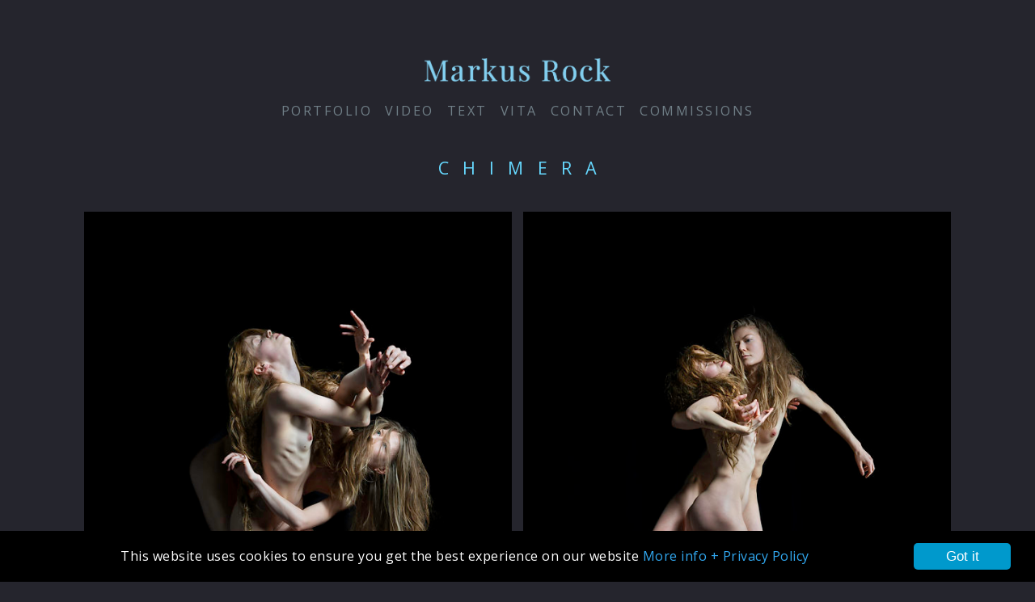

--- FILE ---
content_type: text/html; charset=utf-8
request_url: https://www.markusrock.com/albums/chimera/
body_size: 3845
content:
<!DOCTYPE html>
<html class="k-source-album k-lens-album">
<head>
	<meta charset="utf-8">
	<meta http-equiv="X-UA-Compatible" content="IE=edge,chrome=1">
	<meta name="viewport" content="width=device-width, initial-scale=1, minimum-scale=1, maximum-scale=1">
	
	<meta name="description" content="Pigment prints on Baryta paper " />
	<meta name="author" content="Markus Rock" />
	<meta name="keywords" content="Markus Rock, Fotografie, Fotograf, Photography, Photographer, Director, Berlin, Paris, Barcelona" />

	<link rel="stylesheet" type="text/css" href="/koken/app/site/themes/common/css/reset.css?0.22.24" />
	<link rel="stylesheet" type="text/css" href="/koken/app/site/themes/common/css/kicons.css?0.22.24" />	<link id="koken_settings_css_link" rel="stylesheet" type="text/css" href="/settings.css.lens" />
<link rel="shortcut icon" href="/favicon.ico" type="image/x-icon" />
<link rel="apple-touch-icon" href="/apple-touch-icon.png" />
<link rel="apple-touch-icon" sizes="57x57" href="/apple-touch-icon-57x57.png" />
<link rel="apple-touch-icon" sizes="72x72" href="/apple-touch-icon-72x72.png" />
<link rel="apple-touch-icon" sizes="76x76" href="/apple-touch-icon-76x76.png" />
<link rel="apple-touch-icon" sizes="114x114" href="/apple-touch-icon-114x114.png" />
<link rel="apple-touch-icon" sizes="120x120" href="/apple-touch-icon-120x120.png" />
<link rel="apple-touch-icon" sizes="144x144" href="/apple-touch-icon-144x144.png" />
<link rel="apple-touch-icon" sizes="152x152" href="/apple-touch-icon-152x152.png" />
<link rel="apple-touch-icon" sizes="180x180" href="/apple-touch-icon-180x180.png" />
	<link rel="canonical" href="http://www.markusrock.com/albums/chimera/">
	<title>Chimera - Markus Rock</title>
	<link rel="alternate" type="application/atom+xml" title="Markus Rock: Uploads from Chimera" href="/feed/albums/39/recent.rss" />
	<meta property="og:site_name" content="Markus Rock" />
	<meta property="og:title" content="Chimera" />
	<meta property="og:description" content="Pigment prints on Baryta paper " />
	<meta property="og:type" content="website" />
	<meta property="og:url" content="http://www.markusrock.com/albums/chimera/" />
	<meta property="og:image" content="https://www.markusrock.com/koken/storage/cache/images/000/403/DSC6304-2000,medium_large.1692138183.jpg" />
	<meta property="og:image:width" content="604" />
	<meta property="og:image:height" content="800" />
	<link rel="canonical" href="http://www.markusrock.com/albums/chimera/">
	<link rel="alternate" type="application/atom+xml" title="Markus Rock: Uploads from Chimera" href="/feed/albums/39/recent.rss" />
	<!--[if IE]>
	<script src="/koken/app/site/themes/common/js/html5shiv.js"></script>
	<![endif]-->
	<meta name="generator" content="Koken 0.22.24" />
	<meta name="theme" content="Axis 2 2.6.3" />
	<link href="/koken/app/site/themes/common/css/mediaelement/mediaelementplayer.css?0.22.24" rel="stylesheet">

	<script src="//ajax.googleapis.com/ajax/libs/jquery/1.12.4/jquery.min.js"></script>
	<script>window.jQuery || document.write('<script src="/koken/app/site/themes/common/js/jquery.min.js"><\/script>')</script>
	<script src="/koken.js?b3520bb3b5fff6e63aa9ce3c13650f84"></script>
	<script>$K.location = $.extend($K.location, {"here":"\/albums\/chimera\/","parameters":{"page":1,"url":"\/albums\/chimera\/","base_folder":"\/"},"page_class":"k-source-album k-lens-album"});</script>
	<link rel="alternate" type="application/atom+xml" title="Markus Rock: All uploads" href="/feed/content/recent.rss" />
	<link rel="alternate" type="application/atom+xml" title="Markus Rock: Essays" href="/feed/essays/recent.rss" />
	<link rel="alternate" type="application/atom+xml" title="Markus Rock: Timeline" href="/feed/timeline/recent.rss" />
<script src="/koken/app/site/themes/common/js/jquery.pjax.js?0.22.24"></script>
<script src="/koken/app/site/themes/common/js/jquery.pjax-transition.js?0.22.24"></script>
<script src="/koken/app/site/themes/common/js/pillar.js?0.22.24"></script>
<script src="/koken/storage/themes/axis-2-39b27366-4c4e-24f5-dc5e-7dbd7b34edf1/js/axis.js"></script>
<script src="/koken/storage/themes/axis-2-39b27366-4c4e-24f5-dc5e-7dbd7b34edf1/js/jquery.scrollTo.min.js"></script>
<script src="/koken/storage/themes/axis-2-39b27366-4c4e-24f5-dc5e-7dbd7b34edf1/js/swiftclick.min.js"></script>
<script src="//ajax.googleapis.com/ajax/libs/webfont/1/webfont.js"></script>
<script>window.WebFont || document.write('<script src="/koken/storage/plugins/font-loader-5b6016ae-9d1a-2336-78c4-63dbb74d39b3/webfont.js">\x3C/script>')</script>
<script type="text/javascript">WebFont.load({"google":{"families":["Open Sans"]}});</script>
</head>
<body class="k_mob_show_norm k-source-album k-lens-album">
	<a name="top" id="top"></a>
	<nav id="mob_nav" class="layout_horiz layout_desk_horiz">
	<div id="mob_pag_up" class="mob_pag">
	<a id="backtop_mob" class="backtop_link arrow_font" href="#top" data-bind-to-key="up" title="Back to top"><i class="kicon-angle-up"></i></a>
	</div>
	<div id="mob_pag_down" class="mob_pag">
	<a href="#" class="arrow_font" title="Next" data-koken-keyboard-scroll-next><i class="kicon-angle-down"></i></a>
	</div>
	<div class="mob_nav_content">
	<ul class="k-nav-list k-nav-root "><li><a data-koken-internal title="PORTFOLIO" href="/sets/art/">PORTFOLIO</a></li><li><a data-koken-internal title="VIDEO" href="/pages/videos/">VIDEO</a></li><li><a data-koken-internal title="Text" href="/pages/the-i-and-the-other/">Text</a></li><li><a data-koken-internal title="vita" href="/pages/about/">vita</a></li><li><a data-koken-internal title="contact" href="/pages/contact/">contact</a></li><li><a target="" title="Commissions" href="http://markusrock.com/sets/commissions/">Commissions</a></li></ul>	</div>
	<a href="#" id="mt"><span></span></a>
	</nav>
	<div id="container">
	<header class="top">
	<div class="site_title_block">
	<div class="site_tagline">
	</div>
	<a href="/" title="Home" data-koken-internal><img src="https://www.markusrock.com/images/MarkusRock_Logo.gif" alt="Markus Rock" class="custom_logo"></a>
	</div>
	<nav id="main">
	<ul class="k-nav-list k-nav-root "><li><a data-koken-internal title="PORTFOLIO" href="/sets/art/">PORTFOLIO</a></li><li><a data-koken-internal title="VIDEO" href="/pages/videos/">VIDEO</a></li><li><a data-koken-internal title="Text" href="/pages/the-i-and-the-other/">Text</a></li><li><a data-koken-internal title="vita" href="/pages/about/">vita</a></li><li><a data-koken-internal title="contact" href="/pages/contact/">contact</a></li><li><a target="" title="Commissions" href="http://markusrock.com/sets/commissions/">Commissions</a></li></ul>	</nav>
	
	</header>

	<main class="pjax-transition-container">

	<!-- grid -->
	<script>
	$K.infinity.totalPages = 1;
	$K.infinity.selector = '';
	</script>
	<header class="page">
	
	<div id="page-title">
	<h1>
	Chimera
	</h1>
	</div>
	
	
	<div id="album_tags_cats" class="cap_width">
	
	</div>
	
</header>
	<div class="kpgrid flush">
	<div class="kpgrid_wrap">
	<div class="kpgrid_content">
	<span class="k-infinite-load">
	<figure id="content_406" class="kpgriditem block type_image scrollstop">
	<a href="/albums/chimera/content/417-1/lightbox/" class="figimg k-link-lightbox" title="">
	
	<noscript>
	<img width="100%" class="height_limit k-lazy-loading" alt=" " data-lazy-fade="400" src="https://www.markusrock.com/koken/storage/cache/images/000/406/DSC6143-2000,large.1692138183.jpg" />
</noscript>
<img class="height_limit k-lazy-loading" data-alt=" " data-lazy-fade="400" data-visibility="public" data-respond-to="width" data-presets="tiny,45,60 small,76,100 medium,363,480 medium_large,604,800 large,774,1024 xlarge,1209,1600 huge,1511,2000" data-base="/koken/storage/cache/images/000/406/DSC6143-2000," data-extension="1692138183.jpg"/>

	<div class="spinner_pos"><div class="spinner"></div></div>
	</a>
	<figcaption>
	
	<h2>
	<a href="/albums/chimera/content/417-1/" title="" data-koken-internal>	 </a>
	</h2>
	
	
	</figcaption>
	</figure>
	<figure id="content_403" class="kpgriditem block type_image scrollstop">
	<a href="/albums/chimera/content/417-4/lightbox/" class="figimg k-link-lightbox" title="">
	
	<noscript>
	<img width="100%" class="height_limit k-lazy-loading" alt=" " data-lazy-fade="400" src="https://www.markusrock.com/koken/storage/cache/images/000/403/DSC6304-2000,large.1692138183.jpg" />
</noscript>
<img class="height_limit k-lazy-loading" data-alt=" " data-lazy-fade="400" data-visibility="public" data-respond-to="width" data-presets="tiny,45,60 small,76,100 medium,363,480 medium_large,604,800 large,774,1024 xlarge,1209,1600 huge,1511,2000" data-base="/koken/storage/cache/images/000/403/DSC6304-2000," data-extension="1692138183.jpg"/>

	<div class="spinner_pos"><div class="spinner"></div></div>
	</a>
	<figcaption>
	
	<h2>
	<a href="/albums/chimera/content/417-4/" title="" data-koken-internal>	 </a>
	</h2>
	
	
	</figcaption>
	</figure>
	<figure id="content_405" class="kpgriditem block type_image scrollstop">
	<a href="/albums/chimera/content/417-6/lightbox/" class="figimg k-link-lightbox" title="">
	
	<noscript>
	<img width="100%" class="height_limit k-lazy-loading" alt=" " data-lazy-fade="400" src="https://www.markusrock.com/koken/storage/cache/images/000/405/DSC6230-2000,large.1692138183.jpg" />
</noscript>
<img class="height_limit k-lazy-loading" data-alt=" " data-lazy-fade="400" data-visibility="public" data-respond-to="width" data-presets="tiny,45,60 small,76,100 medium,363,480 medium_large,604,800 large,774,1024 xlarge,1209,1600 huge,1511,2000" data-base="/koken/storage/cache/images/000/405/DSC6230-2000," data-extension="1692138183.jpg"/>

	<div class="spinner_pos"><div class="spinner"></div></div>
	</a>
	<figcaption>
	
	<h2>
	<a href="/albums/chimera/content/417-6/" title="" data-koken-internal>	 </a>
	</h2>
	
	
	</figcaption>
	</figure>
	<figure id="content_401" class="kpgriditem block type_image scrollstop">
	<a href="/albums/chimera/content/417-3/lightbox/" class="figimg k-link-lightbox" title="">
	
	<noscript>
	<img width="100%" class="height_limit k-lazy-loading" alt=" " data-lazy-fade="400" src="https://www.markusrock.com/koken/storage/cache/images/000/401/DSC6385-2000,large.1692138183.jpg" />
</noscript>
<img class="height_limit k-lazy-loading" data-alt=" " data-lazy-fade="400" data-visibility="public" data-respond-to="width" data-presets="tiny,45,60 small,76,100 medium,363,480 medium_large,604,800 large,774,1024 xlarge,1209,1600 huge,1511,2000" data-base="/koken/storage/cache/images/000/401/DSC6385-2000," data-extension="1692138183.jpg"/>

	<div class="spinner_pos"><div class="spinner"></div></div>
	</a>
	<figcaption>
	
	<h2>
	<a href="/albums/chimera/content/417-3/" title="" data-koken-internal>	 </a>
	</h2>
	
	
	</figcaption>
	</figure>
	<figure id="content_412" class="kpgriditem block type_image scrollstop">
	<a href="/albums/chimera/content/417-8/lightbox/" class="figimg k-link-lightbox" title="">
	
	<noscript>
	<img width="100%" class="height_limit k-lazy-loading" alt=" " data-lazy-fade="400" src="https://www.markusrock.com/koken/storage/cache/images/000/412/DSC6351-darker,large.1692138183.jpg" />
</noscript>
<img class="height_limit k-lazy-loading" data-alt=" " data-lazy-fade="400" data-visibility="public" data-respond-to="width" data-presets="tiny,45,60 small,76,100 medium,363,480 medium_large,604,800 large,774,1024 xlarge,1209,1600 huge,1511,2000" data-base="/koken/storage/cache/images/000/412/DSC6351-darker," data-extension="1692138183.jpg"/>

	<div class="spinner_pos"><div class="spinner"></div></div>
	</a>
	<figcaption>
	
	<h2>
	<a href="/albums/chimera/content/417-8/" title="" data-koken-internal>	 </a>
	</h2>
	
	
	</figcaption>
	</figure>
	<figure id="content_411" class="kpgriditem block type_image scrollstop">
	<a href="/albums/chimera/content/417-7/lightbox/" class="figimg k-link-lightbox" title="">
	
	<noscript>
	<img width="100%" class="height_limit k-lazy-loading" alt=" " data-lazy-fade="400" src="https://www.markusrock.com/koken/storage/cache/images/000/411/DSC6477-darker,large.1692138183.jpg" />
</noscript>
<img class="height_limit k-lazy-loading" data-alt=" " data-lazy-fade="400" data-visibility="public" data-respond-to="width" data-presets="tiny,45,60 small,76,100 medium,363,480 medium_large,604,800 large,774,1024 xlarge,1209,1600 huge,1511,2000" data-base="/koken/storage/cache/images/000/411/DSC6477-darker," data-extension="1692138183.jpg"/>

	<div class="spinner_pos"><div class="spinner"></div></div>
	</a>
	<figcaption>
	
	<h2>
	<a href="/albums/chimera/content/417-7/" title="" data-koken-internal>	 </a>
	</h2>
	
	
	</figcaption>
	</figure>
	<figure id="content_400" class="kpgriditem block type_image scrollstop">
	<a href="/albums/chimera/content/417-2/lightbox/" class="figimg k-link-lightbox" title="">
	
	<noscript>
	<img width="100%" class="height_limit k-lazy-loading" alt=" " data-lazy-fade="400" src="https://www.markusrock.com/koken/storage/cache/images/000/400/DSC6510-2000,large.1692138183.jpg" />
</noscript>
<img class="height_limit k-lazy-loading" data-alt=" " data-lazy-fade="400" data-visibility="public" data-respond-to="width" data-presets="tiny,45,60 small,76,100 medium,363,480 medium_large,604,800 large,774,1024 xlarge,1209,1600 huge,1511,2000" data-base="/koken/storage/cache/images/000/400/DSC6510-2000," data-extension="1692138183.jpg"/>

	<div class="spinner_pos"><div class="spinner"></div></div>
	</a>
	<figcaption>
	
	<h2>
	<a href="/albums/chimera/content/417-2/" title="" data-koken-internal>	 </a>
	</h2>
	
	
	</figcaption>
	</figure>
	<figure id="content_404" class="kpgriditem block type_image scrollstop">
	<a href="/albums/chimera/content/417-5/lightbox/" class="figimg k-link-lightbox" title="">
	
	<noscript>
	<img width="100%" class="height_limit k-lazy-loading" alt=" " data-lazy-fade="400" src="https://www.markusrock.com/koken/storage/cache/images/000/404/DSC6282-2000,large.1692138183.jpg" />
</noscript>
<img class="height_limit k-lazy-loading" data-alt=" " data-lazy-fade="400" data-visibility="public" data-respond-to="width" data-presets="tiny,45,60 small,76,100 medium,363,480 medium_large,604,800 large,774,1024 xlarge,1209,1600 huge,1511,2000" data-base="/koken/storage/cache/images/000/404/DSC6282-2000," data-extension="1692138183.jpg"/>

	<div class="spinner_pos"><div class="spinner"></div></div>
	</a>
	<figcaption>
	
	<h2>
	<a href="/albums/chimera/content/417-5/" title="" data-koken-internal>	 </a>
	</h2>
	
	
	</figcaption>
	</figure>
	<figure id="content_413" class="kpgriditem block type_image scrollstop">
	<a href="/albums/chimera/content/417-9/lightbox/" class="figimg k-link-lightbox" title="">
	
	<noscript>
	<img width="100%" class="height_limit k-lazy-loading" alt=" " data-lazy-fade="400" src="https://www.markusrock.com/koken/storage/cache/images/000/413/DSC6175-darker-2000,large.1692138183.jpg" />
</noscript>
<img class="height_limit k-lazy-loading" data-alt=" " data-lazy-fade="400" data-visibility="public" data-respond-to="width" data-presets="tiny,45,60 small,76,100 medium,363,480 medium_large,604,800 large,774,1024 xlarge,1209,1600 huge,1511,2000" data-base="/koken/storage/cache/images/000/413/DSC6175-darker-2000," data-extension="1692138183.jpg"/>

	<div class="spinner_pos"><div class="spinner"></div></div>
	</a>
	<figcaption>
	
	<h2>
	<a href="/albums/chimera/content/417-9/" title="" data-koken-internal>	 </a>
	</h2>
	
	
	</figcaption>
	</figure>
	<figure id="content_414" class="kpgriditem block type_image scrollstop">
	<a href="/albums/chimera/content/417-10/lightbox/" class="figimg k-link-lightbox" title="">
	
	<noscript>
	<img width="100%" class="height_limit k-lazy-loading" alt=" " data-lazy-fade="400" src="https://www.markusrock.com/koken/storage/cache/images/000/414/DSC-6256-darker,large.1692138183.jpg" />
</noscript>
<img class="height_limit k-lazy-loading" data-alt=" " data-lazy-fade="400" data-visibility="public" data-respond-to="width" data-presets="tiny,45,60 small,76,100 medium,363,480 medium_large,604,800 large,774,1024 xlarge,1209,1600 huge,1511,2000" data-base="/koken/storage/cache/images/000/414/DSC-6256-darker," data-extension="1692138183.jpg"/>

	<div class="spinner_pos"><div class="spinner"></div></div>
	</a>
	<figcaption>
	
	<h2>
	<a href="/albums/chimera/content/417-10/" title="" data-koken-internal>	 </a>
	</h2>
	
	
	</figcaption>
	</figure>
	<figure id="content_410" class="kpgriditem block type_image scrollstop">
	<a href="/albums/chimera/content/417-12/lightbox/" class="figimg k-link-lightbox" title="">
	
	<noscript>
	<img width="100%" class="height_limit k-lazy-loading" alt=" " data-lazy-fade="400" src="https://www.markusrock.com/koken/storage/cache/images/000/410/DSC6546-black-bba-2000,large.1692138183.jpg" />
</noscript>
<img class="height_limit k-lazy-loading" data-alt=" " data-lazy-fade="400" data-visibility="public" data-respond-to="width" data-presets="tiny,60,60 small,100,100 medium,480,480 medium_large,800,800 large,1024,1024 xlarge,1600,1600 huge,2000,2000" data-base="/koken/storage/cache/images/000/410/DSC6546-black-bba-2000," data-extension="1692138183.jpg"/>

	<div class="spinner_pos"><div class="spinner"></div></div>
	</a>
	<figcaption>
	
	<h2>
	<a href="/albums/chimera/content/417-12/" title="" data-koken-internal>	 </a>
	</h2>
	
	
	</figcaption>
	</figure>
	<figure id="content_415" class="kpgriditem block type_image scrollstop">
	<a href="/albums/chimera/content/417-11/lightbox/" class="figimg k-link-lightbox" title="">
	
	<noscript>
	<img width="100%" class="height_limit k-lazy-loading" alt=" " data-lazy-fade="400" src="https://www.markusrock.com/koken/storage/cache/images/000/415/DSC6552-2000,large.1692138183.jpg" />
</noscript>
<img class="height_limit k-lazy-loading" data-alt=" " data-lazy-fade="400" data-visibility="public" data-respond-to="width" data-presets="tiny,60,60 small,100,100 medium,480,480 medium_large,800,800 large,1024,1024 xlarge,1600,1600 huge,2000,2000" data-base="/koken/storage/cache/images/000/415/DSC6552-2000," data-extension="1692138183.jpg"/>

	<div class="spinner_pos"><div class="spinner"></div></div>
	</a>
	<figcaption>
	
	<h2>
	<a href="/albums/chimera/content/417-11/" title="" data-koken-internal>	 </a>
	</h2>
	
	
	</figcaption>
	</figure>
	<figure id="content_416" class="kpgriditem block type_image scrollstop">
	<a href="/albums/chimera/content/417-13/lightbox/" class="figimg k-link-lightbox" title="">
	
	<noscript>
	<img width="100%" class="height_limit k-lazy-loading" alt=" " data-lazy-fade="400" src="https://www.markusrock.com/koken/storage/cache/images/000/416/DSC6194-2000,large.1692138183.jpg" />
</noscript>
<img class="height_limit k-lazy-loading" data-alt=" " data-lazy-fade="400" data-visibility="public" data-respond-to="width" data-presets="tiny,60,60 small,100,100 medium,480,480 medium_large,800,800 large,1024,1024 xlarge,1600,1600 huge,2000,2000" data-base="/koken/storage/cache/images/000/416/DSC6194-2000," data-extension="1692138183.jpg"/>

	<div class="spinner_pos"><div class="spinner"></div></div>
	</a>
	<figcaption>
	
	<h2>
	<a href="/albums/chimera/content/417-13/" title="" data-koken-internal>	 </a>
	</h2>
	
	
	</figcaption>
	</figure></span>
	</div>
	</div>
</div>
<script>
	Axis.Pillar.spacing = 5;
	Axis.Pillar.maxCols = 2;
	Axis.Pillar.tabletCol = 2;
	Axis.Pillar.mobCol = 1;
	Axis.Pillar.variability = 'none';
	Axis.Pillar.variability_amt = 0;
</script>
	<div id="infinite_load_msg">
	<hr>
	<h4>Loading more...</h4>
	<hr>
</div>
<script>
	$(window).on('k-infinite-loading', function() {
	$('#infinite_load_msg').show();
	});
	$(window).on('k-infinite-loaded', function() {
	$('#infinite_load_msg').hide();
	});
</script>
	
	

	<a id="backtop" class="arrow_font backtop_link" href="#top" data-bind-to-key="up" title="Back to top"><i class="kicon-angle-up"></i></a>
	</main>

	<footer class="bot">
	<nav></nav>
	<p></p>
	<span class="copyright">© 2016–2025 Markus Rock Photography · <a href="https://markusrock.com/pages/privacy-information/">Privacy Policy</a></span>
	</footer>
	<!-- note: try to make this dynamic reading mobile nav height -->
	<script>$K.keyboard.scroll.init('.scrollstop', Axis.keyscrollOffset);</script>
	</div>	<!-- close #container -->
<script type="text/javascript">
	window.cookieconsent_options = {
	message: 'This website uses cookies to ensure you get the best experience on our website',
	dismiss: 'Got it',
	learnMore: 'More info + Privacy Policy',
	link: '/pages/privacy-information/',
	target: '_self',
	theme: '/koken/storage/plugins/cookieconsent/styles/dark-bottom.min.css',
	domain: '',
	path: '/',
	expiryDays: '30'
	}
</script>
<script type="text/javascript" src="/koken/storage/plugins/cookieconsent/cookieconsent.min.js"></script><div class="pswp" tabindex="-1" role="dialog" aria-hidden="true">
    <div class="pswp__bg"></div>
    <div class="pswp__scroll-wrap">
        <div class="pswp__container">
            <div class="pswp__item"></div>
            <div class="pswp__item"></div>
            <div class="pswp__item"></div>
        </div>
        <div class="pswp__ui pswp__ui--hidden">
            <div class="pswp__top-bar">
                <div class="pswp__counter"></div>
                <button class="pswp__button pswp__button--close" title="Close (Esc)"></button>
                <button class="pswp__button pswp__button--share" title="Share"></button>
                <button class="pswp__button pswp__button--rating pswp__element--disabled" title="Rating"><span class="koken-rating kicon-heart icon-large"></span></button>
                <button class="pswp__button pswp__button--fs" title="Toggle fullscreen"></button>
                <button class="pswp__button pswp__button--zoom" title="Zoom in/out"></button>
                <div class="pswp__preloader">
                    <div class="pswp__preloader__icn">
                      <div class="pswp__preloader__cut">
                        <div class="pswp__preloader__donut"></div>
                      </div>
                    </div>
                </div>
            </div>
            <div class="pswp__share-modal pswp__share-modal--hidden pswp__single-tap">
                <div class="pswp__share-tooltip"></div>
            </div>
            <button class="pswp__button pswp__button--arrow--left" title="Previous (arrow left)">
            </button>
            <button class="pswp__button pswp__button--arrow--right" title="Next (arrow right)">
            </button>
            <div class="pswp__caption">
                <div class="pswp__caption__center"></div>
            </div>
          </div>
        </div>
</div>
<link rel="stylesheet" href="/koken/storage/plugins/photoswipe/pswp/photoswipe.css" />
<link rel="stylesheet" href="/koken/storage/plugins/photoswipe/pswp/default-skin/default-skin.css" />
<link rel="stylesheet" href="/koken/storage/plugins/photoswipe/pswp/default-skin/plugin.css" />
<script src="/koken/storage/plugins/photoswipe/pswp/photoswipe.min.js"></script>
<script src="/koken/storage/plugins/photoswipe/pswp/photoswipe-ui-default.min.js"></script>
<script src="/koken/storage/plugins/photoswipe/pswp/pswp.min.js"></script>
<script language="javascript">$(function(){initPhotoSwipeFromDOM({"showTitle":false,"sharing":[],"triggerEl":"a.k-link-lightbox","view_in_lightbox":"View in lightbox","usingPillar":true,"usingPjaxWithoutPillar":false,"hidpi":true,"max_size":2050,"download_full":false})});</script></body>
</html>


--- FILE ---
content_type: text/css
request_url: https://www.markusrock.com/settings.css.lens
body_size: 5985
content:
@import url(/koken/storage/themes/axis-2-39b27366-4c4e-24f5-dc5e-7dbd7b34edf1/css/body/open_sans.css);@import url(/koken/storage/themes/axis-2-39b27366-4c4e-24f5-dc5e-7dbd7b34edf1/css/headers/open_sans.css);@import url(/koken/storage/themes/axis-2-39b27366-4c4e-24f5-dc5e-7dbd7b34edf1/css/nav/open_sans.css);@import url(/koken/storage/themes/axis-2-39b27366-4c4e-24f5-dc5e-7dbd7b34edf1/css/title/playfair.css);*{box-sizing:border-box}html{font-size:62.5%}body{background:#25252d;color:#999999;font-size:1.8em;line-height:1.85;text-align:center;-webkit-font-smoothing:subpixel-antialiased;-webkit-text-size-adjust:100%;-moz-osx-font-smoothing:grayscale}.slideshow,article,blockquote,dd,fieldset,figure,h1,h2,h3,h4,h5,h6,header,hgroup,hr,img,nav,ol,p,pre,table,time,ul{margin-bottom:1.85rem}.k-content-embed,.k-video{margin:calc(1.85rem * 1.5) auto}.k-pulse img{margin-bottom:0}.lh_plus{margin-bottom:calc(1.85rem * 2)!important}.lh_plus_top{margin-top:calc(1.85rem * 2)!important}.lh_plus_b2{margin-bottom:calc(1.85rem * 3)!important}.lh_plus_dos{margin-bottom:calc(1.85rem * 2)!important;margin-top:calc(1.85rem * 2)!important}.lh_push{margin-bottom:0;margin-top:1.85rem}.lh_push_plus{margin-bottom:0!important;margin-top:calc(1.85rem * 1.5)!important}.lh_push_d{margin-bottom:1.85rem!important}.unit{margin-bottom:calc(1.85rem * 3)!important}h1:empty,h2:empty,h3:empty,h4:empty,h5:empty,h6:empty,nav:empty,p:empty{margin-bottom:0!important;line-height:0!important}img{vertical-align:baseline;-ms-interpolation-mode:bicubic}a,a:active,a:hover,a:link,a:visited{color:#999999;text-decoration:none;-webkit-transition:color .2s ease-in-out;transition:color .2s ease-in-out}a:hover{color:#009ed2}.pag,a.pag,a.pag:active,a.pag:hover,a.pag:link,a.pag:visited,span.pag a,span.pag a:active,span.pag a:hover,span.pag a:link,span.pag a:visited{text-transform:uppercase;letter-spacing:1px;font-size:11px}a.mute,a.mute:active,a.mute:hover,a.mute:link,a.mute:visited{color:#999999!important}a.mute:hover{color:#009ed2!important}hr{clear:both;padding:0;height:1px;border:0;background:transparent;border-bottom:1px solid #3e3f40}h1,h2,h3,h4,h5,h6{color:#b2b4b5;letter-spacing:2px;text-transform:uppercase;font-weight:normal}h1 a,h2 a,h3 a,h4 a,h5 a,h6 a{color:inherit!important}h1{font-size:1.6rem;line-height:1.625}h1 a,h1 a:active,h1 a:hover,h1 a:link,h1 a:visited{color:#b2b4b5!important}h2{font-size:1.5rem;line-height:1.73}h3{font-size:1.3rem}h3,h4,h5,h6{line-height:1.85rem;letter-spacing:1px}h4,h5,h6{font-size:.95rem}p{font-size:1em}b,strong{font-weight:700}em,i{font-style:italic}.time,time{font-size:.8rem;letter-spacing:1px;text-transform:uppercase;text-align:center;width:100%;display:block}small{font-size:80%}.tag:before{content:"#"}.k-note{font-size:1.4rem;font-style:italic}main{margin-top:2em;display:block}.meta,.meta *{font-size:1.1rem}.nob{margin-bottom:0!important}.cap_width{width:80%;margin-left:auto;margin-right:auto}.larr:before{content:"← "}.rarr:after{content:" →"}.inline{display:inline-block}.inl{display:inline}.hide{display:none}.img_wrap{position:relative}.disabled{opacity:.5}.k-link-lightbox{cursor:-moz-zoom-in}#infinite_load_msg{display:none}.button,button,input[type=button],input[type=reset],input[type=submit]{font-size:11px;letter-spacing:1px;text-transform:uppercase;text-align:center;display:inline-block;padding:1em 2em;margin:0;text-decoration:none;white-space:nowrap;background-color:transparent;border:1px solid rgba(255,255,255,0.3);color:#b2b4b5;cursor:pointer;outline:0;vertical-align:bottom;-webkit-transition:all .2s ease-in-out;transition:all .2s ease-in-out}.button:disabled,button:disabled,input[type=button]:disabled,input[type=reset]:disabled,input[type=submit]:disabled{color:#999999;border-color:rgba(255,255,255,0.15)}.button:focus,.button:hover,button:focus,button:hover,input[type=button]:focus,input[type=button]:hover,input[type=reset]:focus,input[type=reset]:hover,input[type=submit]:focus,input[type=submit]:hover{border-color:rgba(255,255,255,0.3);color:#b2b4b5}input[type=email],input[type=number],input[type=password],input[type=search],input[type=tel],input[type=text],input[type=url],select,textarea{color:#b2b4b5;font-size:13px;font-family:inherit!important;padding:.5em;margin:0;background-color:transparent;outline:none;border:1px solid rgba(255,255,255,0.15);-webkit-tap-highlight-color:rgba(0,0,0,0);-webkit-transition:all .2s ease-in-out;transition:all .2s ease-in-out}input[type=email],input[type=number],input[type=password],input[type=search],input[type=tel],input[type=text],input[type=url],textarea{-webkit-appearance:none;-moz-appearance:none;appearance:none}input[type=email]:focus,input[type=number]:focus,input[type=password]:focus,input[type=search]:focus,input[type=tel]:focus,input[type=text]:focus,input[type=url]:focus,select:focus,textarea:focus{color:#b2b4b5;border-color:rgba(255,255,255,0.3);outline:0}input::-webkit-input-placeholder,textarea::-webkit-input-placeholder{color:rgba(255,255,255,0.44)}input:-moz-placeholder,textarea:-moz-placeholder{color:rgba(255,255,255,0.44)}.k-contact-form{width:70%;margin:0 auto}@media only screen and (max-width:767px){.k-contact-form{width:100%}}.k-contact-form fieldset{margin-bottom:2em}.k-contact-form-email-field label,.k-contact-form-tel-field label,.k-contact-form-text-field label,.k-contact-form-textarea-field label{display:block;font-size:11px;letter-spacing:2px;text-transform:uppercase;font-weight:400;color:#b2b4b5;margin:0 0 .5em}.k-contact-form fieldset.k-contact-form-error label{color:red}.k-contact-form-checkbox-field label{font-size:90%}.k-contact-form input[type=email],.k-contact-form input[type=number],.k-contact-form input[type=password],.k-contact-form input[type=search],.k-contact-form input[type=tel],.k-contact-form input[type=text],.k-contact-form input[type=url],.k-contact-form textarea{width:100%}.k-contact-form input[type=email],.k-contact-form input[type=number],.k-contact-form input[type=password],.k-contact-form input[type=search],.k-contact-form input[type=tel],.k-contact-form input[type=text],.k-contact-form input[type=url]{text-align:center}.k-contact-form-success{padding:1em 0;font-size:11px;letter-spacing:2px;text-transform:uppercase;font-weight:400;color:#b2b4b5}.k-contact-form-success:before{content:"✔";color:#b2b4b5;margin-right:6px}.k-contact-form-required-field label:after{content:"*";color:red;margin-left:3px}.k-content-form-processing{opacity:.5}.k-content-form-processing button[type=submit]{pointer-events:none!important}.k-contact-form-error input[type=color],.k-contact-form-error input[type=date],.k-contact-form-error input[type=datetime-local],.k-contact-form-error input[type=datetime],.k-contact-form-error input[type=email],.k-contact-form-error input[type=month],.k-contact-form-error input[type=number],.k-contact-form-error input[type=password],.k-contact-form-error input[type=search],.k-contact-form-error input[type=tel],.k-contact-form-error input[type=text],.k-contact-form-error input[type=time],.k-contact-form-error input[type=url],.k-contact-form-error input[type=week],.k-contact-form-error textarea{border-color:red}.g-recaptcha{margin-bottom:2rem}div#container{width:960px;max-width:1100px;margin:0 auto;padding-top:3.4rem;position:relative;z-index:50}header.top{margin-bottom:0}header.top .content{position:relative}header.page{margin-bottom:calc(1.85rem * 2)}header.page:empty{margin-bottom:0}.site_title_block{margin-bottom:0rem}h1.site_title{font-size:3rem;font-weight:700;letter-spacing:2px;text-transform:none;margin-bottom:0;-webkit-tap-highlight-color:rgba(0,0,0,0)}img.custom_logo{max-width:230px}.site_tagline{text-transform:uppercase;letter-spacing:2px;font-size:0.9rem;line-height:1.73;margin-bottom:1.85rem}nav#main{margin-bottom:3.7rem}nav{position:relative}nav ul{margin:0;padding:0}nav li{display:inline-block;white-space:nowrap;padding:0 8px}nav a:active,nav a:link,nav a:visited{font-size:1.4rem;letter-spacing:2.5px;text-transform:uppercase;color:#999999}nav a:hover{color:#009ed2}a.k-pagination-current:active,a.k-pagination-current:link,a.k-pagination-current:visited,nav a.k-nav-current:active,nav a.k-nav-current:link,nav a.k-nav-current:visited{color:#707f87}#backtop{position:fixed;right:20px;bottom:20px;width:30px;height:30px;line-height:30px;text-align:center;display:block;color:#b2b4b5}#pagination{padding-top:1.85rem}nav#mob_nav{position:relative;z-index:100;overflow:auto;width:100%}.mob_nav_content{margin-left:auto;margin-right:auto}footer.bot{display:block;font-size:1rem;padding:1.5em 0;clear:both}footer.bot nav ul{margin-bottom:calc(1.85rem * 2)}footer.bot nav{margin-bottom:0}.block .figimg{position:relative;display:block;border:0;padding:0;margin:0}.block a.figimg{cursor:pointer}.block .figimg a{display:block}.block .figimg img{margin:0 auto}.block figcaption *{margin:1.85rem auto}.block figcaption h4,.block figcaption li{margin-top:0}.kpgriditem figcaption .caption,.kpgriditem figcaption h2{font-size:95%}.kpgriditem .cap_width{width:100%}div#page-desc{margin:0 auto 1.85rem}ul.nav_content{margin:0 0 1.85rem;padding:0}ul.nav_content li{display:inline-block;position:relative;padding:0 8px}ul.nav_content li:nth-child(2){display:none}ul.nav_content.split li:first-child{text-align:right}ul.nav_content.split li:nth-child(3){text-align:left}.main-content{margin:0 auto;position:relative}.text-content{width:80%;margin:0 auto}.equal-grid{overflow:hidden}.equal-grid .item{float:left;margin-right:5%}.equal-grid a.img{position:relative;display:block}.equal-grid a.img img{margin-bottom:0}.equal-grid.col_1 .item{clear:both;width:100%;margin-right:0}.equal-grid.col_2 .item:nth-of-type(n){width:47.5%}.equal-grid.col_2 .item:nth-child(2n){margin-right:0}.equal-grid.col_2 .item:nth-child(odd){clear:both}.equal-grid.col_3 .item:nth-of-type(n){width:30%}.equal-grid.col_3 .item:nth-child(3n){margin-right:0}.equal-grid.col_3 .item:nth-child(3n+1){clear:both}.equal-grid.col_4 .item:nth-of-type(n){width:21.25%}.equal-grid.col_4 .item:nth-child(4n){margin-right:0}.equal-grid.col_4 .item:nth-child(4n+1){clear:both}.equal-grid.col_5 .item:nth-of-type(n){width:16%}.equal-grid.col_5 .item:nth-child(5n){margin-right:0}.equal-grid.col_5 .item:nth-child(5n+1){clear:both}.kpgrid{margin-bottom:calc(1.85rem * 2)}.kpgrid_wrap{margin-left:auto;margin-right:auto}.kpgrid_content{margin:0 auto}.kpgrid_content:after{content:"\0020";display:block;height:0;clear:both;visibility:hidden}.kpgriditem{position:relative;display:none;margin-bottom:0}.kpgriditem img{width:100%;max-width:100%;display:none}.kpgriditem img.k-lazy-loaded{height:auto}.pillar .kpgriditem,.pillar .kpgriditem img,.vid_play{display:block}.vid_play{visibility:hidden;opacity:0;position:absolute;bottom:8px;left:8px;z-index:1;color:#fff;font-size:11px;line-height:1.6;background:rgba(0,0,0,.4);padding:0 5px;font-family:Helvetica,Arial,sans-serif;border-radius:2px;-webkit-transition:opacity 1s;transition:opacity 1s}.kpgriditem.type_video.loaded .vid_play{visibility:visible;opacity:1}ol.meta_list li h3,ol.meta_list li h4{margin:0;padding:0;display:inline-block}ol.meta_list li a{display:block;padding:.75rem 0;width:100%;text-align:left;border-bottom:1px solid #3e3f40}ol.meta_list li:first-child a{padding-top:0}ol.meta_list li:last-child a{border-bottom:0}ol.meta_list li span.count{font-size:1.2rem;float:right}article{text-align:left;margin-left:auto;margin-right:auto;margin-bottom:calc(1.85rem * 3)}article figure img{margin:0 auto}article figure,article footer,article h1,article h2,article h3,article h4,article h5,article h6,article header{text-align:center}article ul{list-style:disc;list-style-position:inside}article ol{list-style:decimal;list-style-position:inside}article blockquote{font-style:italic;padding:0 3em}article b,article strong{font-weight:700}article .article_content a:active,article .article_content a:hover,article .article_content a:link,article .article_content a:visited{color:#999999;font-weight:400;text-decoration:underline}article .article_content a:hover{color:#009ed2}article .meta{text-align:center}.measure_editable{margin-left:auto;margin-right:auto}body.k-lens-essay .measure_editable{width:75%}body.k-lens-archive-essays .measure_editable{width:75%}body.k-lens-essays .measure_editable{width:75%}body.k-lens-page .measure_editable{width:60%}.k-content{line-height:0}.k-link-lightbox{display:block}.k-content img{margin-bottom:0;max-width:100%}.k-content-text{margin:1.85rem 0;text-align:center}.k-content-title{display:block;font-size:12px;letter-spacing:1px;text-transform:uppercase;font-weight:400}.k-content-caption{font-style:italic;color:#777;font-size:90%}.k-pulse-button-disabled{opacity:.6;cursor:default}body.k-lens-page article{text-align:center}body.k-lens-archive-essays article,body.k-lens-essay article,body.k-lens-essays article{text-align:center}#feat_essays_footer{font-size:90%}ol#exif_meta{list-style:none}ol#exif_meta li{display:inline-block;padding:0 4px;margin:0}.slideshow{position:relative}div#social-bttns{width:100%;overflow:auto;display:table}div#social-bttns div.cell{width:50%;display:table-cell;vertical-align:bottom;padding-top:1.85rem}div#social-bttns div.cell.left{padding-right:8px}div#social-bttns div.cell.right{padding-left:8px}div#social_fb{float:right}div#social_tw{float:left;height:20px;margin-top:4px}.social-links{padding-top:1.85rem}.social-links li,.social-links li a{display:inline-block}.social-links li a{font-size:1.2rem;text-align:center;color:#999999;padding:0 6px}.social-links li a:hover{color:#009ed2}.social-links li a.share-facebook{padding-right:5px}.k-search{position:absolute;top:15px;right:0}.k-search input[type=search]{background:#fff url(/koken/storage/themes/axis-2-39b27366-4c4e-24f5-dc5e-7dbd7b34edf1/css/img/search-icon.png) no-repeat calc(100% - 5px) 7px;color:#000}.k-search input[type=search]:focus,.k-search input[type=search]:hover{background-image:none}#mob_nav .k-search{position:relative;top:auto;right:auto}#mob_nav .k-search input[type=search]{text-align:center}.spinner_pos{opacity:0;position:absolute;left:50%;top:50%;height:60px;width:60px;margin-left:calc((60px / 2) * -1);margin-top:calc((60px / 2) * -1);z-index:2;-webkit-transition:opacity .5s;transition:opacity .5s}.spinner_pos.active{opacity:1}.spinner{height:100%;width:100%;margin:0 auto;position:relative;-webkit-animation:rotation 0.7s infinite linear;animation:rotation 0.7s infinite linear;border:2px solid rgba(240,240,240,0.2);border-radius:100%}.spinner:before{content:"";display:block;position:absolute;left:-2px;top:-2px;height:100%;width:100%;border-top:2px solid rgba(240,240,240,1);border-left:2px solid transparent;border-bottom:2px solid transparent;border-right:2px solid transparent;border-radius:100%;box-sizing:content-box}.spinner_lightbox .spinner,.spinner_pos.init .spinner{border-color:rgba(0,0,0,.7)}.spinner_lightbox .spinner:before,.spinner_pos.init .spinner:before{border-top-color:#fff}@-webkit-keyframes rotation{0%{-webkit-transform:rotate(0deg)}to{-webkit-transform:rotate(359deg)}}@keyframes rotation{0%{transform:rotate(0deg)}to{transform:rotate(359deg)}}#mob_nav{display:none;overflow:hidden;position:relative;margin:0;padding:0;-webkit-transition-property:all;transition-property:all;-webkit-transition-duration:.4s;transition-duration:.4s}#mob_nav h1.site_title_mob{margin-bottom:1em}#mob_nav ul li:last-child{margin-bottom:0}#mob_nav ul li a{padding:.5em 0}#mob_nav ul li:last-child a{border-bottom:0}#mob_nav img.custom_logo{max-width:200px}#mob_nav.layout_desktop_horiz ul li a{display:inline-block}#mob_nav.layout_desktop_vert ul li,#mob_nav.layout_desktop_vert ul li a{display:block}.mob_nav_content{display:none}html.k_mob_open #mob_nav{background:#000000!important}html.k_mob_open .mob_nav_content{padding:1em 0 2em;display:block}body.k_mob_show_min nav#main,body.k_mob_show_norm #mob_nav{display:none}body.k_mob_show_min #mob_nav{display:block}a.arrow_font:active,a.arrow_font:hover,a.arrow_font:link,a.arrow_font:visited{font-size:30px;letter-spacing:0}.mob_pag{position:absolute}.mob_pag a{padding:0;margin:0;height:48px;line-height:42px;color:#b2b4b5!important;-webkit-tap-highlight-color:rgba(0,0,0,0)}#mob_pag_down{display:none;right:10px}#mob_pag_up{left:10px}#mt_bttn{position:absolute;position:relative}#mt,#mt_bttn{height:48px;width:19px;margin-left:-9px;top:0;left:50%}#mt{padding-top:22px;display:block;position:absolute;-webkit-tap-highlight-color:rgba(0,0,0,0)}#mt span{margin:0 auto;position:relative}#mt span:after,#mt span:before{position:absolute;content:""}#mt span,#mt span:after,#mt span:before{width:19px;height:3px;background-color:#b2b4b5;display:block}#mt span:before{margin-top:-6px}#mt span:after{margin-top:6px}#mt span{-webkit-transition-duration:0s;-webkit-transition-delay:.2s}#mt span:after,#mt span:before{-webkit-transition-property:margin,-webkit-transform;-webkit-transition-duration:.2s;-webkit-transition-delay:.2s,0}#mt.open span{background-color:transparent;-webkit-transition-delay:.2s}#mt.open span:before{-webkit-transform:rotate(45deg)}#mt.open span:after,#mt.open span:before{margin-top:0;-webkit-transition-delay:0,.2s}#mt.open span:after{-webkit-transform:rotate(-45deg)}#klogin_bg{display:table;position:absolute;width:100%;height:100%}#klogin_form{position:absolute;top:50%;left:50%;-webkit-transform:translate(-50%,-50%);transform:translate(-50%,-50%);overflow:hidden}#klogin_title{margin-bottom:6rem;text-align:center}#klogin_title img{margin:0 auto}.klogin_input{display:block;width:100%;text-align:center}#klogin_signin{width:250px;margin:0 auto}#klogin_signin button{width:100%}@media only screen and (max-width:1024px){.mob_nav_content,div#container{width:960px}}@media only screen and (min-width:768px) and (max-width:959px){.mob_nav_content,div#container{width:728px}article.measure_editable{width:100%}}@media only screen and (max-width:767px){body{font-size:1.2em}h1.site_title{font-size:calc(3rem * .85)}.meta,.meta *{font-size:.85rem}div#container{padding-left:20px;padding-right:20px}#backtop,#container .k-search,nav#main{display:none}div#container{margin-top:48px}body.k_mob_show_min #mob_nav,body.k_mob_show_norm #mob_nav{display:block;width:100%;background:#25252d}#mob_nav.layout_horiz ul li a{display:inline-block}#mob_nav.layout_vert ul li,#mob_nav.layout_vert ul li a{display:block}body.k-lens-index .mob_pag{display:none}article.measure_editable,body.k-lens-archive-essays .measure_editable,body.k-lens-essay .measure_editable,body.k-lens-essays .measure_editable,body.k-lens-page .measure_editable{width:100%}img.custom_logo{max-width:200px}.social-links li a{padding:0 8px}.cap_width{width:100%}}@media only screen and (min-device-width:320px) and (max-device-width:480px){body.k_mob_show_min #mob_nav,body.k_mob_show_norm #mob_nav{position:fixed;top:0;left:0}#mob_pag_down{display:block}}@media only screen and (min-width:480px) and (max-width:767px){.mob_nav_content,div#container{width:100%}}@media only screen and (max-width:479px){.mob_nav_content,div#container{width:100%}}@media only screen and (min-width:1100px){div#container{width:calc(1100px - 20px)}}

.k-mosaic{position:relative;display:block;list-style:none;padding:0;margin:0}.k-mosaic:after,.k-mosaic:before{content:" ";display:table}.k-mosaic:after{clear:both}.k-mosaic>li{display:inline;height:auto;float:left;font-size:0!important;line-height:0!important;box-sizing:border-box}.k-mosaic img{max-height:none!important;vertical-align:baseline}.k-mosaic-1>li{width:100%}.k-mosaic-1>li:nth-of-type(n){clear:none}.k-mosaic-1>li:nth-of-type(1n+1){clear:both}.k-mosaic-2>li{width:50%}.k-mosaic-2>li:nth-of-type(n){clear:none}.k-mosaic-2>li:nth-of-type(2n+1){clear:both}.k-mosaic-3>li{width:33.333333333%}.k-mosaic-3>li:nth-of-type(n){clear:none}.k-mosaic-3>li:nth-of-type(3n+1){clear:both}.k-mosaic-4>li{width:25%}.k-mosaic-4>li:nth-of-type(n){clear:none}.k-mosaic-4>li:nth-of-type(4n+1){clear:both}.k-mosaic-5>li{width:20%}.k-mosaic-5>li:nth-of-type(n){clear:none}.k-mosaic-5>li:nth-of-type(5n+1){clear:both}.k-mosaic-6>li{width:16.66667%}.k-mosaic-6>li:nth-of-type(n){clear:none}.k-mosaic-6>li:nth-of-type(6n+1){clear:both}.k-mosaic-7>li{width:14.28571%}.k-mosaic-7>li:nth-of-type(n){clear:none}.k-mosaic-7>li:nth-of-type(7n+1){clear:both}.k-mosaic-8>li{width:12.5%}.k-mosaic-8>li:nth-of-type(n){clear:none}.k-mosaic-8>li:nth-of-type(8n+1){clear:both}.k-mosaic-9>li{width:11.11111%}.k-mosaic-9>li:nth-of-type(n){clear:none}.k-mosaic-9>li:nth-of-type(9n+1){clear:both}.k-mosaic-10>li{width:10%}.k-mosaic-10>li:nth-of-type(n){clear:none}.k-mosaic-10>li:nth-of-type(10n+1){clear:both}.k-mosaic.edge>li{margin:1px 1px 0 0}.k-mosaic-1.edge li:first-child,.k-mosaic-2.edge>li:nth-of-type(-n+2),.k-mosaic-3.edge>li:nth-of-type(-n+3),.k-mosaic-4.edge>li:nth-of-type(-n+4),.k-mosaic-5.edge>li:nth-of-type(-n+5),.k-mosaic-6.edge>li:nth-of-type(-n+6),.k-mosaic-7.edge>li:nth-of-type(-n+7),.k-mosaic-8.edge>li:nth-of-type(-n+8),.k-mosaic-9.edge>li:nth-of-type(-n+9),.k-mosaic-10.edge>li:nth-of-type(-n+10){margin-top:0!important}.k-mosaic-1.edge li,.k-mosaic-2.edge>li:nth-of-type(2n),.k-mosaic-3.edge>li:nth-of-type(3n),.k-mosaic-4.edge>li:nth-of-type(4n),.k-mosaic-5.edge>li:nth-of-type(5n),.k-mosaic-6.edge>li:nth-of-type(6n),.k-mosaic-7.edge>li:nth-of-type(7n),.k-mosaic-8.edge>li:nth-of-type(8n),.k-mosaic-9.edge>li:nth-of-type(9n),.k-mosaic-10.edge>li:nth-of-type(10n),.k-mosaic-uneven:last-child{margin-right:0!important}.k-mosaic-2.edge>li:nth-of-type(2n+1),.k-mosaic-3.edge>li:nth-of-type(3n+1),.k-mosaic-4.edge>li:nth-of-type(4n+1),.k-mosaic-5.edge>li:nth-of-type(5n+1),.k-mosaic-6.edge>li:nth-of-type(6n+1),.k-mosaic-7.edge>li:nth-of-type(7n+1),.k-mosaic-8.edge>li:nth-of-type(8n+1),.k-mosaic-9.edge>li:nth-of-type(9n+1),.k-mosaic-10.edge>li:nth-of-type(10n+1){margin-left:0!important}

.rocktext {
	text-align: justify;
    line-height: 24px;
    font-size: 14px;
	font-weight: 400;
	-moz-hyphens: auto;
	-o-hyphens: auto;
	-webkit-hyphens: auto;
	-ms-hyphens: auto;
	hyphens: auto;    
	max-width: 400px;
    color: #c8d3d9;
    margin-left: auto;
    margin-right: auto;
    margin-bottom: 12px;
}

a.rocktext:link, a.rocktext:visited {
    color: #a2daf4;
    font-weight: 600;
    text-decoration: none;
}

a.rocktext:hover, a.rocktext:focus {
    color: #ffffff;
    text-decoration: underline;
}

.klein {
    font-size: 11px;
    margin-top: -12px;
    color: #0081c1;
}

.copyright {
    display: block;
    font-size: 11px;
    color: #0099cc;
}

.en-de {
	text-align: center;
    font-size: 12px;
	font-family: 'Open Sans', sans-serif;
	font-weight: 300;
    color: #999999;
    margin-left: auto;
    margin-right: auto;
    margin-bottom: 25px;
}

.portrait {
	width: 400px;
	height: 471px;
	background: url(https://www.markusrock.com/images/Markus_Rock_800_DSC0896.jpg) no-repeat;
}
.portrait:hover {
	width: 400px;
	height: 471px;
	background: url(https://www.markusrock.com/images/Markus_Rock_800_DSC0896_cyan2.jpg) no-repeat;
	}

article blockquote {
    font-size: 15.5px;
    margin-bottom: 24px;
}

article .article_content a:active, 
article .article_content a:link, 
article .article_content a:visited {
    color: #a2daf4;
    text-decoration: none;
}

article .article_content a:hover, 
article .article_content a:focus {
    color: #ffffff;
    text-decoration: underline;
}


h1 {
    font-size: 1.2em;
    font-weight: 400;
    text-indent: 17px;
    letter-spacing: 0.8em;
    color: #66d9ff;
}

h2 {
    font-size: 16px;
    font-weight: 700;
    letter-spacing: 0.2em;
    color: #00bbee;
}

.site_title_block {
    margin-bottom: -10px;
}

nav#main a:active, nav a:link, nav a:visited {
    margin-top: 0px;
    font-weight: 400;
    font-size: 0.9em;
    color: #707f87;
    text-decoration: none;
}

nav#main a:hover {
    color: #a2daf4;
    text-decoration: bold;
}

figcaption h1 {
    font-size: 12px;
    font-weight: 700;
    margin-top: -22px;
    text-indent: 10px;
    letter-spacing: .3em;
    color: #66d9ff;
}

.k-lens-set figcaption,
.k-lens-sets figcaption,
.k-lens-album figcaption,
.k-lens-albums figcaption{display: none}

.k-lens-set figure:hover figcaption,
.k-lens-sets figure:hover figcaption,
.k-lens-album figure:hover figcaption,
.k-lens-albums figure:hover figcaption{
   display: -webkit-box;
   display: -webkit-flex;
   display: -ms-flexbox;
   display: flex;
   position: absolute;
   height: 100%;
   width: 100%;
   top: 0;
   -webkit-box-orient: vertical;
   -webkit-box-direction: normal;
   -webkit-flex-direction: column;
       -ms-flex-direction: column;
           flex-direction: column;
   -webkit-box-pack: center;
   -webkit-justify-content: center;
       -ms-flex-pack: center;
           justify-content: center;
           background-color: rgba(6, 6, 6, 0.75);
}
.kpgriditem figcaption * a{
    margin-top: -2px;
    display: -webkit-box;
    display: -webkit-flex;
    display: -ms-flexbox;
    display: flex;
    position: absolute;
    height: 100%;
    width: 100%;
    -webkit-box-orient: vertical;
    -webkit-box-direction: normal;
    -webkit-flex-direction: column;
    -ms-flex-direction: column;
    flex-direction: column;
    -webkit-box-pack: center;
    -webkit-justify-content: center;
    -ms-flex-pack: center;
    justify-content: center;
    top: 0;
    left: 0;
    bottom: 0;
    clear: right;
}
.kpgriditem figcaption h2{padding-bottom: 1.0em;}
.kpgriditem figcaption p{padding-top: 0.5em;}

p.cc_message {
    font-family: 'Open Sans' !important;
    /* font-weight: normal !important; */
    font-size: 16px !important;
    letter-spacing: 0.5px !important;
}

.cc_banner.cc_container.cc_container--open {
    background: black;
}

a.cc_btn.cc_btn_accept_all {
    background-color: #0099cc !important;
    color: #fff;
}

.cc_container .cc_btn:hover, .cc_container .cc_btn:active {
    background-color: #fff !important;
    color: #000;
}

.site_tagline, .site_tagline a {
    text-transform: initial;
    letter-spacing: 1px;
    font-size: 15px;
    line-height: 1.73;
    margin-bottom: 3rem;
    color: yellow;
}

.site_tagline a {
    border-bottom: 0.5px dotted yellow;
}

.site_tagline {
    xbackground: black;
    border-radius: 5px;
    width: fit-content;
    margin-right: auto;
    margin-left: auto;
    padding: 4px 14px;
}

@media screen and (max-width: 800px) {
figcaption {
    display: block !important;
	font-size: 20px;
}

--- FILE ---
content_type: text/css
request_url: https://www.markusrock.com/koken/storage/themes/axis-2-39b27366-4c4e-24f5-dc5e-7dbd7b34edf1/css/headers/open_sans.css
body_size: 70
content:
@import url(//fonts.googleapis.com/css?family=Open+Sans:400italic,700italic,400,700&subset=latin,latin-ext);h1,h2,h3,h4,h5,h6{font-family:Open Sans,Helvetica Neue,Helvetica,Arial,sans-serif}

--- FILE ---
content_type: application/javascript
request_url: https://www.markusrock.com/koken/app/site/themes/common/js/jquery.pjax-transition.js?0.22.24
body_size: 928
content:
!function(t){t.pjaxTransition=function(n){if(t.support.pjax){var i={container:".pjax-transition-container",linkSelector:"a",transition:function(){var i=this.next.find("[data-pjax-transition]");i.length||(i=this.next),i.css("opacity",0),this.current.replaceWith(this.next),this.fire("start"),i.animate({opacity:1},n.duration/2,t.proxy(function(){this.done()},this))},beforeTransition:function(){var i=this.current.find("[data-pjax-transition]");i.length||(i=this.current),i.animate({opacity:0},n.duration/2,t.proxy(function(){this.transition()},this))},duration:500,animateHistory:!1,loadWhileAnimating:!1,scrollTo:0};n=t.extend({},i,n);var r=t(n.container+":first");r.addClass("pjax-container-current"),t("<script />").attr("id","pjax-container-staging").attr("type","text/html").html(t(".pjax-container-current").clone()).appendTo("body");var e={ready:!1,context:r.parent(),scriptTag:!1,fire:function(t){this.context.trigger("pjax:transition:"+t)},transition:function(){this.ready&&this.next?(n.scrollTo===!1?this.next.css("height",this.current.height()):t(window).scrollTop("function"==typeof n.scrollTo?n.scrollTo.call(this):n.scrollTo),this.next.addClass("pjax-container-current"),n.transition.apply(this,[n])):this.ready=!0},done:function(){this.insertScripts(),t(".pjax-container-current").find("iframe").each(function(){t(this).attr("src",t(this).attr("data-src"))}),setTimeout(t.proxy(function(){this.next.css("height",""),this.next=!1},this),100),this.fire("end"),this.ready=!1},insertScripts:function(){this.scriptTag&&(this.next.append(this.scriptTag),this.scriptTag=!1)}},a=!1;t(document).on("pjax:popstate",function(t){a=!0,o=t.state.url});var o="";t(document).on("click",n.linkSelector,function(t){return t.currentTarget.href===o?(t.preventDefault(),!1):void(o=t.currentTarget.href)}),t(document).on("pjax:start",function(){e.current=t(".pjax-container-current:first"),e.fire("begin"),"function"==typeof n.beforeTransition&&n.loadWhileAnimating?n.beforeTransition.apply(e,[n]):e.ready=!0});var s=0;t(document).on("pjax:success pjax:end",function(i,r,o){("pjax:end"!==i.type||a)&&(a=!1,setTimeout(function(){e.next=t("#pjax-container-staging").find(n.container).clone(),e.next.find("iframe").each(function(){t(this).attr("data-src",t(this).attr("src")),t(this).attr("src",null)});var r=e.next.find("script");r.length?(e.scriptTag=t("<script/>"),r.each(function(){e.scriptTag.append(t(this).html())}),r.remove()):e.scriptTag=!1,"pjax:end"!==i.type||n.animateHistory?n.loadWhileAnimating||"function"!=typeof n.beforeTransition?e.transition():n.beforeTransition.apply(e,[n]):(e.fire("beforeRestore"),e.next.addClass("pjax-container-current"),e.current.replaceWith(e.next),e.done(),e.fire("restore"))},s),s="pjax:end"===i.type?250:0)}),t(document).pjax(n.linkSelector,"#pjax-container-staging",{scrollTo:!1})}}}(jQuery);

--- FILE ---
content_type: application/javascript
request_url: https://www.markusrock.com/koken/storage/themes/axis-2-39b27366-4c4e-24f5-dc5e-7dbd7b34edf1/js/axis.js
body_size: 1317
content:
window.Axis={keyscrollOffset:function(){var t=$("#mob_nav");return t.is(":visible")?-48:0},Pillar:{spacing:!1,maxCols:!1,init:function(){$(".kpgrid_content").length?$(".kpgrid_content").pillar({items:".kpgriditem",spacing:this.spacing,gutter:0,flush:!0,columns:{479:this.mobCol,767:this.mobCol,959:this.tabletCol,max:this.maxCols},imageLoaded:function(){$(this).closest(".kpgriditem").addClass("loaded")},variability:this.variability,variabilityAmt:this.variability_amt}):$K.infinity.resume()}}},$(document).on("k-image-loading",function(t,i){$(t.target).parent().parent().find(".spinner_pos").addClass("active");var n=$(i),e=n.closest(".k-content-embed");e.length&&e.prepend('<div class="spinner_pos active"><div class="spinner"></div></div>').css("position","relative")}).on("koken:lightbox:loading",function(t,i){var n=$(i);n.prepend('<div class="spinner_pos spinner_lightbox active"><div class="spinner"></div></div>').css("position","relative")}).on("koken:lightbox:loaded",function(t,i){$(".spinner_lightbox").remove()}).on("k-img-resize",function(t,i){var n=$(i);n.hasClass("k-lazy-loading")&&n.parent().parent().find(".spinner_pos").addClass("active")}).on("k-image-fading",function(t){$(t.target).parent().parent().find(".spinner_pos").removeClass("active")}).on("k-image-loaded",function(t,i){$(t.target).parent().find(".spinner_pos").remove();var n=$(i),e=n.closest(".k-content-embed");e.length&&e.find(".spinner_pos").remove()}).on("click","#backtop",function(){return $.scrollTo(this.hash,400,{easing:"swing"}),!1}).on("click","#backtop_mob",function(){return $.scrollTo(this.hash,400,{easing:"swing"}),!1}).on("pjax:timeout",function(t){t.preventDefault()}),$(function(){var t=function(t){this.button=$(t.button),this.container=$(t.container),this.content=$(t.content),$(window).on("resize.mob",function(){$(this.container).height()<=0&&$(this.container).css("height",this.button.outerHeight()),$(this.content).css("margin-top",this.button.outerHeight()),$("html").hasClass("k_mob_open")&&window.matchMedia&&window.matchMedia("(max-width: 767px)").matches&&($(this.container).css("height","auto"),window.setTimeout(function(){$(this.container).css("height",$(this.container).height())},1))}.bind(this)).trigger("resize.mob"),$(document).on("click.mob",this.button,function(i){if(!$(i.target).closest(t.button).length)return!0;i.preventDefault();var n=$("html").hasClass("k_mob_open");$(this.button).toggleClass("open"),$("html").toggleClass("k_mob_open");var e=this.button.outerHeight()+this.content.outerHeight(),o=$(window).height(),s=window.matchMedia&&window.matchMedia("(max-width: 767px)");s.matches&&e>o&&(e=o),$(this.container).css("height",n?this.button.outerHeight():e)}.bind(this))};if(new t({button:"#mt",container:"#mob_nav",content:".mob_nav_content"}),Axis.Pillar.init(),$("#backtop").hide(),$("#backtop_mob").hide(),window.matchMedia){var i=300,n=window.matchMedia("(max-width: 767px)");$(window).scroll(function(){$(this).scrollTop()>i?n.matches?$("#backtop_mob").fadeIn():$("#backtop").fadeIn():n.matches?$("#backtop_mob").fadeOut():$("#backtop").fadeOut()})}$(window).on("resize k-pjax-end",function(){if(($("body").hasClass("k-lens-index")||$("body").hasClass("k-lens-featured_albums"))&&$(".slideshow").length){var t=Math.floor($(this).height()-$(".slideshow").offset().top-parseInt($(".slideshow").css("margin-bottom"))),i=window.matchMedia&&window.matchMedia("(max-width: 767px)");t-=!i.matches&&$("footer.bot").is(":visible")?$("footer.bot").outerHeight(!0):parseInt($("main").css("margin-top")),t<100&&(t=100),$(".slideshow").css("height",Math.min(t,$(".slideshow").width()))}if($(".limit_slideshow").length){var t=Math.floor($(this).height()-($(".nav_content").outerHeight(!0)+2*parseInt($(".nav_content").css("margin-bottom"))));$(".slideshow").css("height",Math.min(t,$(".slideshow").width()))}if($("img.height_limit").length){var n=$(this).height()-20;$("#mob_nav").is(":visible")&&(n-=$("#mob_nav").height()),$("img.height_limit").css({maxHeight:n+"px",width:"auto"})}if($("img.content_vfit").length){var t=$(this).height()-($(".main-content").offset().top+parseInt($(".nav_content").css("margin-bottom")));$("img.content_vfit").css({maxHeight:t+"px",width:"auto"})}}).trigger("resize"),$.pjaxTransition({linkSelector:".nav_content [data-paginate-pjax]",loadWhileAnimating:!0,scrollTo:!1});SwiftClick.attach(document.body)});

--- FILE ---
content_type: application/javascript
request_url: https://www.markusrock.com/koken/storage/plugins/photoswipe/pswp/pswp.min.js
body_size: 2997
content:
var initPhotoSwipeFromDOM=function(options){var parseThumbnailElements=function(el){var items=[];el.children("img").each(function(){if(typeof $(this).attr("data-base")!="undefined"&&typeof $(this).attr("data-extension")!="undefined"&&typeof $(this).attr("data-presets")!="undefined"){var item={};var base=$(this).attr("data-base");var ext=$(this).attr("data-extension");item["_common"]={msrc:$(this).attr("data-src")||$(this).attr("src")};item["title"]=$(this).attr("data-alt")||$(this).attr("alt");item["caption"]=$(this).nextAll(".item-caption:first").html();item.pid=base.split("/").slice(-3).join("-").slice(0,-1).toLowerCase();var rating_el=$(this).parent().parent().children("figcaption").find("span.koken-rating");var rating=null;if(rating_el.length>0){rating={cid:rating_el.attr("data-cid"),average:rating_el.attr("data-average"),count:rating_el.attr("data-count")}}item["rating"]=rating;jQuery.each($(this).attr("data-presets").split(" "),function(i,val){var preset_info=val.split(",");var name=preset_info[0];var size_factor=isHighDensity()?2:1;var retina=isHighDensity()?".2x.":".";var w=parseInt(preset_info[1]);var h=parseInt(preset_info[2]);var src=base+name+retina+ext;item[name]={src:src,w:size_factor*w,h:size_factor*h};if(name=="huge"){item["huge.2x"]={src:base+name+".2x."+ext,w:2*w,h:2*h}}});itemExists=false;$.each(items,function(index,value){if(value.pid==item.pid){itemExists=true;return false}});if(!itemExists){items.push(item)}}});return items};var photoswipeParseHash=function(){var hash=window.location.hash.substring(1),params={};if(hash.length<5){return params}var vars=hash.split("&");for(var i=0;i<vars.length;i++){if(!vars[i]){continue}var pair=vars[i].split("=");if(pair.length<2){continue}params[pair[0]]=pair[1]}if(params.gid){params.gid=parseInt(params.gid,10)}return params};var openPhotoSwipe=function(index,disableAnimation,fromURL){var pswpElement=$(".pswp")[0],gallery,options,items;if(pswp_open){return true}items=parseThumbnailElements(galleryElements);availableShareButtons={facebook:{id:"facebook",label:"Share on Facebook",url:"https://www.facebook.com/sharer/sharer.php?u={{url}}"},twitter:{id:"twitter",label:"Tweet",url:"https://twitter.com/intent/tweet?text={{text}}&url={{url}}"},pinterest:{id:"pinterest",label:"Pin it",url:"http://www.pinterest.com/pin/create/button/?url={{url}}&media={{image_url}}&description={{text}}"},gplus:{id:"gplus",label:"Google+",url:"https://plus.google.com/share?url={{url}}"},tumblr:{id:"tumblr",label:"Tumblr",url:"http://www.tumblr.com/share/photo?caption={{text}}&click_thru={{url}}&source={{image_url}}"},download:{id:"download",label:"Download Image",url:"{{raw_image_url}}",download:true}};var shareButtons=Array();$.each(koken_options.sharing,function(index,value){shareButtons.push(eval("availableShareButtons."+value))});options={preload:[5,10],getThumbBoundsFn:function(index){el=$("[data-pswp-uid='"+index+"']").children("img[data-presets]");if(typeof el.offset()=="undefined"){return{x:0,y:0,w:200}}return{x:el.offset().left,y:el.offset().top,w:el.width()}},shareButtons:shareButtons,getImageURLForShare:function(shareButtonData){if(shareButtonData.download&&koken_options.download_full){download_version="huge";if(koken_options.hidpi===true){download_version="huge.2x"}return gallery.currItem[download_version].src}return gallery.currItem.src||""},shareEl:shareButtons.length>0,getDoubleTapZoom:function(){if(window.devicePixelRatio>1){return.5}else{return 1}},galleryPIDs:true,addCaptionHTMLFn:function(item,captionEl,isFake){if(item["rating"]&&!isFake){$("button.pswp__button--rating span").attr("data-cid",item["rating"].cid).attr("data-average",item["rating"].average).attr("data-count",item["rating"].count)}if(!koken_options.showTitle||!item.title){captionEl.children[0].innerHTML="";return false}captionEl.children[0].innerHTML=item.title+(item.caption?"<br/><small>"+item.caption+"</small>":"");return true}};if(fromURL){if(options.galleryPIDs){for(var j=0;j<items.length;j++){if(items[j].pid==index){options.index=j;break}}}else{options.index=parseInt(index,10)-1}}else{options.index=parseInt(index,10)}if(isNaN(options.index)){return}if(disableAnimation){options.showAnimationDuration=0}if(items[0].rating){$("button.pswp__button--rating").removeClass("pswp__element--disabled")}gallery=new PhotoSwipe(pswpElement,PhotoSwipeUI_Default,items,options);var realViewportWidth,useImageSize="medium_large",firstResize=true,imageSrcWillChange;gallery.listen("beforeResize",function(){max_size=koken_options.max_size;size_factor=isHighDensity()?2:1;realViewportWidth=gallery.viewportSize.x*size_factor;if(realViewportWidth>=1600&&max_size>=1600&&"huge"in items[0]){neededSize="huge";if(realViewportWidth>=2048&&max_size>=2048&&koken_options.hidpi===true&&size_factor==1){neededSize="huge.2x"}}else if(realViewportWidth>=1024&&max_size>=1024&&"xlarge"in items[0]){neededSize="xlarge"}else if(realViewportWidth>=800&&max_size>=800&&"large"in items[0]){neededSize="large"}else{neededSize="medium_large"}if(useImageSize!=neededSize){useImageSize=neededSize;if(!firstResize){gallery.invalidateCurrItems()}}firstResize=false});gallery.listen("gettingData",function(index,item){item.src=item[useImageSize].src;item.msrc=item["_common"].msrc.replace(".crop.",".");item.w=item[useImageSize].w;item.h=item[useImageSize].h});var scroll_move=null;var bind_move=false;if(typeof $K=="object"){if(typeof $K.keyboard=="object"){if(typeof $K.keyboard.scroll=="object"){if(typeof $K.keyboard.scroll.move=="function"){scroll_move=$K.keyboard.scroll.move;$K.keyboard.scroll.move=function(){return true}}}$("[data-bind-to-key]").each(function(){bind_move=true;var t=$(this),e=t.attr("data-bind-to-key");key.unbind(e)})}}gallery.listen("destroy",function(){if(bind_move===true){$K.keyboard.bind()}if(scroll_move){$K.keyboard.scroll.move=scroll_move;scroll_move=null}pswp_open=false;$(".pswp")[0].className="pswp";if(pswp_open_orientation!=window.orientation){initPS()}if(pswp_open_width!=$(window).width()||pswp_open_height!=$(window).height()){initPS()}});gallery.init();pswp_open=true;pswp_open_orientation=window.orientation;pswp_open_width=$(window).width();pswp_open_height=$(window).height()};var isHighDensity=function(){if(koken_options.hidpi===false){return false}return window.matchMedia&&(window.matchMedia("only screen and (min-resolution: 144dpi), only screen and (min-resolution: 1.3dppx), only screen and (min-resolution: 48.8dpcm)").matches||window.matchMedia("only screen and (-webkit-min-device-pixel-ratio: 1.3), only screen and (-o-min-device-pixel-ratio: 2.6/2), only screen and (min--moz-device-pixel-ratio: 1.3), only screen and (min-device-pixel-ratio: 1.3)").matches)||window.devicePixelRatio&&window.devicePixelRatio>1.3};var initPS=function(){if(koken_options.usingPillar||koken_options.usingPjaxWithoutPillar){setTimeout(runInitPS,500)}else{runInitPS()}};var runInitPS=function(){if(!pswp_open){$(".pswp")[0].className="pswp";$("a[data-pswp-uid]").removeAttr("data-pswp-upid")}var i=0;if(koken_options.usingPillar&&!koken_options.usingPjaxWithoutPillar){if(size_group=="size_0"&&typeof start_size_group=="undefined"){old_size_group=size_group;class_attr=$("div.pillar").attr("class");if(class_attr){start_size_group=$.grep(class_attr.split(" "),function(v){return v!="pillar"})[0]}}if(orientation_changed){if(size_group=="size_0"){size_group=start_size_group}old_size_group=size_group;class_attr=$("div.pillar:not(."+old_size_group+")").attr("class");if(class_attr){size_group=$.grep(class_attr.split(" "),function(v){return v!="pillar"})[0]}orientation_changed=false}galleryElements=$("div.pillar:not(."+old_size_group+") "+koken_options.triggerEl)}else{galleryElements=$(koken_options.triggerEl)}if(!pswp_open){galleryElements.each(function(){if($(this).children("img").length>0){set_link($(this),i);i++}});galleryElements.each(function(){if($(this).attr("title")==koken_options.view_in_lightbox){lb_url=$(this).attr("href");if(typeof lb_url!="undefined"&&lb_url.length>0){lb_element=$(this);$('a[href="'+lb_url+'"]').each(function(){if($(this).attr("data-pswp-uid")&&$(this).children("img").length>0){set_link(lb_element,$(this).attr("data-pswp-uid"))}})}}})}};var set_link=function(el,i){if(!el.parent().hasClass("type_video")){el.click(function(e){openPhotoSwipe(el.first().attr("data-pswp-uid"));return false})}el.attr("data-pswp-uid",i)};var koken_options=options;var pswp_open=false;var pswp_open_orientation;var orientation_changed=false;var orientation=window.orientation;var size_group="size_0",old_size_group,start_size_group;var galleryElements=$(koken_options.triggerEl);var last_resize=0;$(window).on("k-resize",function(){if(Date.now()-last_resize>1e3){last_resize=Date.now();initPS()}});if(koken_options.usingPillar||koken_options.usingPjaxWithoutPillar){$(document).on("pjax:end",function(){initPS()});$(window).on("orientationchange",function(){if(window.orientation!=orientation){orientation_changed=true;orientation=window.orientation;initPS()}else{orientation_changed=false}});$(window).on("k-infinite-loaded",function(){initPS()});initPS()}else{initPS()}var hashData=photoswipeParseHash();if(hashData.pid&&hashData.gid){openPhotoSwipe(hashData.pid,true,true)}};
